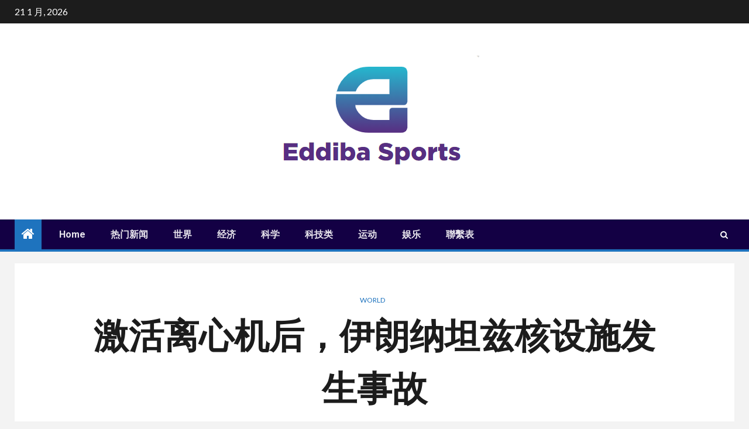

--- FILE ---
content_type: text/html; charset=utf-8
request_url: https://www.google.com/recaptcha/api2/aframe
body_size: 267
content:
<!DOCTYPE HTML><html><head><meta http-equiv="content-type" content="text/html; charset=UTF-8"></head><body><script nonce="BZfRHopmvWYwhdkKlDaczg">/** Anti-fraud and anti-abuse applications only. See google.com/recaptcha */ try{var clients={'sodar':'https://pagead2.googlesyndication.com/pagead/sodar?'};window.addEventListener("message",function(a){try{if(a.source===window.parent){var b=JSON.parse(a.data);var c=clients[b['id']];if(c){var d=document.createElement('img');d.src=c+b['params']+'&rc='+(localStorage.getItem("rc::a")?sessionStorage.getItem("rc::b"):"");window.document.body.appendChild(d);sessionStorage.setItem("rc::e",parseInt(sessionStorage.getItem("rc::e")||0)+1);localStorage.setItem("rc::h",'1769031073904');}}}catch(b){}});window.parent.postMessage("_grecaptcha_ready", "*");}catch(b){}</script></body></html>